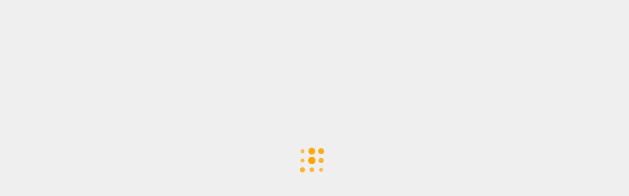

--- FILE ---
content_type: application/javascript
request_url: https://urbanobservatory.maps.arcgis.com/apps/Cascade/app/main-config.js
body_size: 1890
content:
(function() {
  function loadJS(url, isExternal) {
    var script = document.createElement('script');

    if (isExternal) {
      url = document.location.protocol == 'file:' ? 'http:' + url : url;
    }
    else {
      url += '?v=' + app.version + (!app.isProduction ? '&_=' + new Date().getTime() : '');
    }

    script.src = url;
    script.async = false;
    document.body.appendChild(script);
  }

  function loadCSS(url, isExternal) {
    if (isExternal) {
      url = document.location.protocol == 'file:' ? 'http:' + url : url;
    }
    else {
      url += '?v=' + app.version + (!app.isProduction ? '&_=' + new Date().getTime() : '');
    }

    var el = document.createElement('link');

    el.setAttribute('rel', 'stylesheet');
    el.setAttribute('type', 'text/css');
    el.setAttribute('href', url);
    document.getElementsByTagName('head')[0].appendChild(el);
  }

  function getUrlVar(name) {
    var vars = [], hash;

    if (window.location.href.indexOf('?') == -1) {
      return null;
    }

    var hashes = window.location.href.slice(window.location.href.indexOf('?') + 1).split('&');

    for (var i = 0; i < hashes.length; i++) {
      hash = hashes[i].split('=');
      hash[0] = hash[0].split('#')[0];
      vars.push(hash[0]);
      vars[hash[0]] = (hash[1] === undefined) ? true : hash[1];
    }
    return vars[name];
  }

  function getJSAPIVersionDirectory(url) {
    var jsapiUrl = url;
    // Find last character
    var charAtLastIndex = jsapiUrl.charAt(jsapiUrl.length - 1);
    // if it is "/", remove it.
    if (charAtLastIndex === '/') {
      jsapiUrl = url.substring(0, url.length - 1);
    }
    // split on slashes.
    var pieces = jsapiUrl.split('/');
    // Take last piece.
    return pieces[pieces.length - 1];
  }

  function defineDojoConfig() {
    var path1 = location.pathname.replace(/\/[^/]+$/, '/');
    var path2 = location.pathname.replace(/\/[^/]+$/, '');
    var path3 = location.pathname.replace(/\/src\/[^/]*$/, '/');
    var jsapi4Directory = getJSAPIVersionDirectory(app.pathJSAPI4);

    window.dojoConfig = {
      parseOnLoad: true,
      async: ! app.isProduction,
      isDebug: false,
      useDeferredInstrumentation: true,
      /*cacheBust: ! app.isProduction,*/
      has: {
        'dojo-preload-i18n-Api': false,
        // stop reporting when/then errors from the jsapi
        'esri-promise-compatibility': 1,
        'esri-webgl-max-contexts': -1
      },
      map: {
        'esri4/core/workers/JobProxy': {
          'dojo/dojo.js': '../' + jsapi4Directory + '/dojo/dojo.js'
        }
      },
      packages: [
        {
          name: 'storymaps',
          location: path1 + 'app/storymaps'
        },
        {
          name: 'storymaps-react',
          location: path3 + 'build/app/storymaps'
        },
        {
          name: 'issue-checker',
          location: path3 + 'build/app/storymaps/issue-checker'
        },
        {
          name: 'lib',
          location: path1 + 'lib'
        },
        {
          name: 'templateConfig',
          // If the application is deployed on a Portal (apps path contains /apps/MapSeries/ or /home/MapSeries/)
          // commonConfig.js is loaded from the parent folder, otherwise it's loaded from the app folder
          location: (/(\/)([a-zA-Z0-9]+(\/))*(apps\/|home\/)([a-zA-Z0-9]+\/)/).test(document.location.pathname) ? path2.substr(0,path2.lastIndexOf('/MapSeries')) : path2.replace(/\/+$/, '') + '/app'
        },
        {
          name: 'lib-build',
          location: path1 + 'lib-build'
        },
        {
          name: 'resources',
          location: path1 + 'resources/'
        },
        {
          name: 'esri4',
          location: app.pathJSAPI4 + 'esri'
        },
        {
          name: '@dojo',
          location: app.pathJSAPI4 + '@dojo'
        },
        {
          name: 'tslib',
          location: app.pathJSAPI4 + 'tslib',
          main: 'tslib'
        },
        {
          name: 'maquette',
          location: app.pathJSAPI4 + 'maquette',
          main: 'dist/maquette.umd'
        },
        {
          name: 'maquette-jsx',
          location: app.pathJSAPI4 + 'maquette-jsx',
          main: 'dist/maquette-jsx.umd'
        },
        {
          name: 'maquette-css-transitions',
          location: app.pathJSAPI4 + 'maquette-css-transitions',
          main: 'dist/maquette-css-transitions.umd'
        }
      ],
      aliases: [
        ['text', 'lib-build/text'],
        ['lib-build/i18n', 'dojo/i18n'],
        ['underscore', 'lib-build/lodash'],
        ['react', 'lib/react/react'],
        ['react-dom', 'lib/react/react-dom'],
        ['redux', 'lib/redux/index'],
        ['react-redux', 'lib/react-redux/index'],
        ['react-bootstrap', 'lib/react-bootstrap/react-bootstrap']
      ]
    };
  }

  app.isProduction = true;

  defineDojoConfig();

  if (location.search.match(/locale=([\w\-]+)/)) {
    window.dojoConfig.locale = RegExp.$1;
  }

  app.isInBuilder = getUrlVar('edit') || getUrlVar('fromScratch') || getUrlVar('fromscratch');
  app.isPrint = getUrlVar('print');
  app.indexCfg = configOptions; // eslint-disable-line no-undef

  app.isInBuilder = !! app.isInBuilder;
  app.isPrint = (!!app.isPrint) && !app.isInBuilder;

  loadCSS(app.pathJSAPI3 + 'esri/css/esri.css', true);
  loadCSS(app.pathJSAPI3 + 'dijit/themes/claro/claro.css', true);

  if (app.isProduction) {
    if (app.isInBuilder) {
      loadCSS('app/builder-min.css');
    }
    else if (app.isPrint) {
      loadCSS('app/print-min.css');
    }
    else {
      loadCSS('app/viewer-min.css');
    }
  }

  if (navigator.appName.indexOf('Internet Explorer') != -1) {
    var badBrowser = (
      navigator.appVersion.indexOf('MSIE 9') == -1 && //v9 is ok
      navigator.appVersion.indexOf('MSIE 1') == -1 //v10, 11, 12, etc. is fine too
    );

    if (badBrowser) {
      document.querySelector('#fatalError .error-title').innerHTML = 'Sorry!';
      document.querySelector('#fatalError .error-msg').innerHTML = 'This story is not supported in Internet Explorer before version 11. <a href="http://browsehappy.com/" target="_blank">Please update your browser</a>';
      document.querySelector('#fatalError').style.display = 'block';
    }
  }

  if (app.isProduction) {
    window.dojoConfig.aliases.push(['Handlebars', 'handlebars.runtime']);
  }
  else {
    window.dojoConfig.aliases.push(['Handlebars', 'lib-build/hbs/handlebars.js']);
  }

  loadJS(app.pathJSAPI3 + 'init.js', true);
  loadJS('app/config.js');

  if (app.isProduction) {
    _ = {}; // eslint-disable-line no-undef

    if (app.isInBuilder) {
      loadJS('app/builder-min.js');
    }
    else if (app.isPrint) {
      loadJS('app/print-min.js');
    }
    else {
      loadJS('app/viewer-min.js');
    }
  }

  if (document.location.protocol == 'file:') {
    $(document).ready(function() {
      $('#fatalError .error-title').html('Application loading failed');
      $('#fatalError .error-msg').html('The application has to be accessed through a web server. Consult user guide for detail.');
      $('#fatalError').show();
    });
  }
  else {
    loadJS('app/main-app.js');
  }

  // Enable Google Analytics on storymaps.esri.com
  if (window.location.href.toLowerCase().indexOf('storymaps.esri.com') >= 0) {
    var _gaq = _gaq || [];

    _gaq.push(['_setAccount', 'UA-26529417-1']);
    _gaq.push(['_trackPageview']);

    (function() {
      var ga = document.createElement('script');

      ga.type = 'text/javascript'; ga.async = true;
      ga.src = ('https:' == document.location.protocol ? 'https://ssl' : 'http://www') + '.google-analytics.com/ga.js';
      var s = document.getElementsByTagName('script')[0];

      s.parentNode.insertBefore(ga, s);
    })();
  }

  loadJS('app/custom-scripts.js');

  if (! app.isProduction) {
    loadJS('//localhost:35729/livereload.js');
  }
})();


--- FILE ---
content_type: application/javascript
request_url: https://urbanobservatory.maps.arcgis.com/apps/Cascade/app/config.js?v=1.25.0
body_size: 989
content:
app.cfg = {
  HEADER_SOCIAL: {
    bitly: {
      login: 'esristorymaps',
      key: 'R_14fc9f92e48f7c78c21db32bd01f7014'
    }
  },

  TIMEOUT_VIEWER_LOAD: 5000,

  TPL_NAME: 'Story Map Cascade',
  TPL_ID: 'storymap-cascade',
  TPL_DIR: 'Cascade',

  WEBAPP_TAG: ['Story Map', 'Cascade'],
  WEBAPP_KEYWORD_GENERIC: ['JavaScript', 'Map', 'Mapping Site', 'Online Map', 'Ready To Use', 'selfConfigured', 'Web Map'],
  WEBAPP_KEYWORD_APP: ['Story Map', 'Story Maps', 'Cascade'],

  HELP_URL: '//storymaps.arcgis.com/en/app-list/cascade/',
  HELP_URL_PORTAL: '//storymaps.arcgis.com/en/app-list/cascade/',

  // Optional array of proxy rules
  PROXY_RULES: [
    /*{
      urlPrefix: "http://services.arcgis.com/",
      proxyUrl: "http://myserver.domain.com/DotNet/proxy.ash"
    }*/
  ],
  BING_MAPS_KEY: '',
  HELPER_SERVICES: {
    geometry: {
      //url: location.protocol + "//utility.arcgisonline.com/ArcGIS/rest/services/Geometry/GeometryServer"
    },
    geocode: [
      /*
      {
        url: location.protocol + "//geocode.arcgis.com/arcgis/rest/services/World/GeocodeServer",
        name: "My Geocoder"
      }
      */
    ]
  },
  MEDIA_KEYS: {
    FLICKR_API: '750b36a2ac65a72e03cf9cef06d79f45',
    UNSPLASH_API: '05dea1567391cf2dcdb9bf52016953d1f878eb5a5ec4759cf839cdddebbb6ae2',
    YOUTUBE_API: 'AIzaSyDevTFP16nz6sA-akiOVi6wWXiplJnQ4qw',
    YOUTUBE_DISABLE_ON_PORTAL: true
  },

  // embedded apps created before this date do not get the new embed bar
  JUNE_CREATED_DATE: 1530072000000,

  BUILDER_LINKS: {
    picasaHelp: 'http://links.esri.com/storymaps/google-photos-help',
    unsplashHome: 'https://unsplash.com/',
    unsplashLicense: 'https://links.esri.com/cascade-builder-unsplash-license',
    issueHelps: {
      unshared: 'http://links.esri.com/storymaps/cascade-issue-share',
      othersUnshared: 'http://links.esri.com/storymaps/cascade-issue-edit-map',
      subscriptionContent: 'http://links.esri.com/storymaps/cascade-issue-subscriber',
      premiumContent: 'http://links.esri.com/storymaps/cascade-issue-premium',
      secureContent: 'http://links.esri.com/storymaps/cascade-issue-secure',
      deleted: 'http://links.esri.com/storymaps/cascade-issue-edit-map',
      inaccessible: 'http://links.esri.com/storymaps/cascade-issue-edit-map',
      unauthorized: 'http://links.esri.com/storymaps/cascade-issue-edit-map',
      mixedContent: 'http://links.esri.com/storymaps/blogs_mixed_content/'
    },
    TERMS: {
      flickr: 'http://links.esri.com/storymaps/flickr-terms',
      google: 'http://links.esri.com/storymaps/google-terms',
      unsplash: 'http://links.esri.com/storymaps/unsplash-terms',
      vimeo: 'http://links.esri.com/storymaps/vimeo-terms',
      youtube: 'http://links.esri.com/storymaps/youtube-terms'
    }
  },
  // Edit those to set a custom sharing or proxy URL
  // You have to edit those only if your webmap is deployed on Portal for ArcGIS instance and if you are not deploying the template on the Portal webserver
  // If you are using ArcGIS Online or deploying the template on a Portal instance, you don't have to edit those URL
  DEFAULT_SHARING_URL: '//www.arcgis.com/sharing/rest/content/items',
  //DEFAULT_SHARING_URL: "//portal.internal.com/arcgis/sharing/rest/content/items",
  DEFAULT_PROXY_URL: '//www.arcgis.com/sharing/proxy',
  //DEFAULT_PROXY_URL: "//portal.internal.com/arcgis/sharing/proxy"
  DEFAULT_CLIENT_ID: 'storymaps'

};
